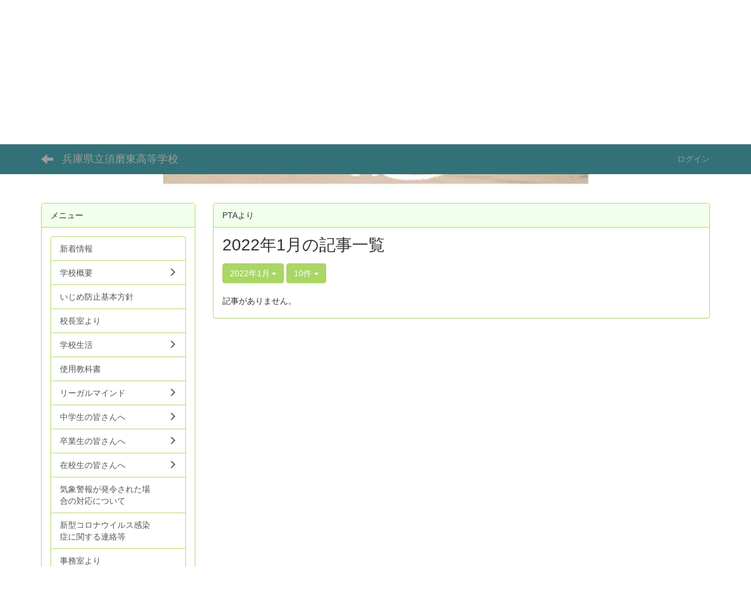

--- FILE ---
content_type: text/html; charset=UTF-8
request_url: https://dmzcms.hyogo-c.ed.jp/sumahigashi-hs/NC3/blogs/blog_entries/year_month/110/year_month:2022-01?frame_id=93
body_size: 27533
content:
<!DOCTYPE html>
<html lang="ja" ng-app="NetCommonsApp">
	<head>
		<meta charset="utf-8">
		<meta http-equiv="X-UA-Compatible" content="IE=edge">
		<meta name="viewport" content="width=device-width, initial-scale=1">

		<title>PTAより - 兵庫県立須磨東高等学校</title>

		<link href="/sumahigashi-hs/NC3/nc_favicon.ico?1616029837" type="image/x-icon" rel="icon"/><link href="/sumahigashi-hs/NC3/nc_favicon.ico?1616029837" type="image/x-icon" rel="shortcut icon"/><meta name="description" content="兵庫県立須磨東高等学校のWebページです。"/><meta name="keywords" content="須磨東,すまひ,スマヒ,リーガルマインド,リーガル"/><meta name="robots" content="index,follow"/><meta name="copyright" content="Copyright © 2021"/><meta name="author" content="兵庫県立須磨東高等学校"/>
	<link rel="stylesheet" type="text/css" href="/sumahigashi-hs/NC3/components/bootstrap/dist/css/bootstrap.min.css?1616029941"/>
	<link rel="stylesheet" type="text/css" href="/sumahigashi-hs/NC3/components/eonasdan-bootstrap-datetimepicker/build/css/bootstrap-datetimepicker.min.css?1616029938"/>
	<link rel="stylesheet" type="text/css" href="/sumahigashi-hs/NC3/css/net_commons/style.css?1616029758"/>
<link rel="stylesheet" type="text/css" href="/sumahigashi-hs/NC3/css/workflow/style.css?1616029744"/><link rel="stylesheet" type="text/css" href="/sumahigashi-hs/NC3/css/likes/style.css?1616029797"/><link rel="stylesheet" type="text/css" href="/sumahigashi-hs/NC3/css/categories/style.css?1616029794"/><link rel="stylesheet" type="text/css" href="/sumahigashi-hs/NC3/css/pages/style.css?1616029773"/><link rel="stylesheet" type="text/css" href="/sumahigashi-hs/NC3/css/boxes/style.css?1616029788"/><link rel="stylesheet" type="text/css" href="/sumahigashi-hs/NC3/css/blogs/blogs.css?1616029822"/><link rel="stylesheet" type="text/css" href="/sumahigashi-hs/NC3/css/menus/style.css?1616029795"/><link rel="stylesheet" type="text/css" href="/sumahigashi-hs/NC3/css/frames/style.css?1616029778"/><link rel="stylesheet" type="text/css" href="/sumahigashi-hs/NC3/css/users/style.css?1616029741"/><link rel="stylesheet" type="text/css" href="/sumahigashi-hs/NC3/css/user_attributes/style.css?1616029749"/><link rel="stylesheet" type="text/css" href="/sumahigashi-hs/NC3/css/wysiwyg/style.css?1616029741"/>
	<link rel="stylesheet" type="text/css" href="/sumahigashi-hs/NC3/css/bootstrap.min.css?1616029833"/>
	<link rel="stylesheet" type="text/css" href="/sumahigashi-hs/NC3/theme/DefaultGreen/css/style.css?1616029832"/>

	<script type="text/javascript" src="/sumahigashi-hs/NC3/components/jquery/dist/jquery.min.js?1616029928"></script>
	<script type="text/javascript" src="/sumahigashi-hs/NC3/components/bootstrap/dist/js/bootstrap.min.js?1616029941"></script>
	<script type="text/javascript" src="/sumahigashi-hs/NC3/components/angular/angular.min.js?1616029929"></script>
	<script type="text/javascript" src="/sumahigashi-hs/NC3/components/angular-animate/angular-animate.js?1616029928"></script>
	<script type="text/javascript" src="/sumahigashi-hs/NC3/components/angular-bootstrap/ui-bootstrap-tpls.min.js?1616029928"></script>
	<script type="text/javascript" src="/sumahigashi-hs/NC3/js/net_commons/base.js?1616029765"></script>

<script>
NetCommonsApp.constant('NC3_URL', '/sumahigashi-hs/NC3');
NetCommonsApp.constant('LOGIN_USER', {"id":null});
NetCommonsApp.constant('TITLE_ICON_URL', '/sumahigashi-hs/NC3');
</script>


<script type="text/javascript" src="/sumahigashi-hs/NC3/js/likes/likes.js?1616029797"></script><script type="text/javascript" src="/sumahigashi-hs/NC3/js/net_commons/title_icon_picker.js?1616029765"></script><script type="text/javascript" src="/sumahigashi-hs/NC3/js/boxes/boxes.js?1616029788"></script><script type="text/javascript" src="/sumahigashi-hs/NC3/js/blogs/blogs.js?1616029822"></script><script type="text/javascript" src="/sumahigashi-hs/NC3/js/menus/menus.js?1616029795"></script><script type="text/javascript" src="/sumahigashi-hs/NC3/js/users/users.js?1616029741"></script><script type="text/x-mathjax-config">
//<![CDATA[
MathJax.Hub.Config({
	skipStartupTypeset: true,
	tex2jax: {
		inlineMath: [['$$','$$'], ['\\\\(','\\\\)']],
		displayMath: [['\\\\[','\\\\]']]
	},
	asciimath2jax: {
		delimiters: [['$$','$$']]
	}
});

//]]>
</script><script type="text/javascript" src="/sumahigashi-hs/NC3/components/MathJax/MathJax.js?config=TeX-MML-AM_CHTML"></script><script type="text/javascript">
//<![CDATA[
$(document).ready(function(){
	MathJax.Hub.Queue(['Typeset', MathJax.Hub, 'nc-container']);
});

//]]>
</script>	</head>

	<body class=" body-nologgedin" ng-controller="NetCommons.base">
		
		

<header id="nc-system-header" class="nc-system-header-nologgedin">
	<nav class="navbar navbar-inverse navbar-fixed-top" role="navigation">
		<div class="container clearfix text-nowrap">
			<div class="navbar-header">
				<button type="button" class="navbar-toggle" data-toggle="collapse" data-target="#nc-system-header-navbar">
					<span class="sr-only">Toggle navigation</span>
					<span class="icon-bar"></span>
					<span class="icon-bar"></span>
					<span class="icon-bar"></span>
				</button>

									<a href="/sumahigashi-hs/NC3/PTA" class="nc-page-refresh pull-left visible-xs navbar-brand"><span class="glyphicon glyphicon-arrow-left"> </span></a>					<a href="/sumahigashi-hs/NC3/PTA" class="nc-page-refresh pull-left hidden-xs navbar-brand"><span class="glyphicon glyphicon-arrow-left"> </span></a>				
				<a href="/sumahigashi-hs/NC3/" class="navbar-brand">兵庫県立須磨東高等学校</a>			</div>
			<div id="nc-system-header-navbar" class="navbar-collapse collapse">
				<ul class="nav navbar-nav navbar-right">
					
					
					
					
					
																	<li>
							<a href="/sumahigashi-hs/NC3/auth/login">ログイン</a>						</li>
					
				</ul>
			</div>
		</div>
	</nav>
</header>


<div id="loading" class="nc-loading" ng-show="sending" ng-cloak>
	<img src="/sumahigashi-hs/NC3/img/net_commons/loading.svg?1616029758" alt=""/></div>

		<main id="nc-container" class="container" ng-init="hashChange()">
			
<header id="container-header">
	
<div class="boxes-1">
	<div id="box-21">
<section class="frame panel-none nc-content plugin-announcements">
	
	<div class="panel-body block">
		

	<article>
		<p style="text-align:center;"><img class="img-responsive nc3-img nc3-img-block" title="" src="https://dmzcms.hyogo-c.ed.jp/sumahigashi-hs/NC3/wysiwyg/image/download/1/9669/big" alt="" width="725" height="261" /></p>	</article>
	</div>
</section>
</div></div>
</header>

			<div class="row">
				<div id="container-main" role="main" class="col-md-9 col-md-push-3">
<section id="frame-93" class="frame panel panel-default nc-content plugin-blogs">
			<div class="panel-heading clearfix">
						<span>PTAより</span>

					</div>
	
	<div class="panel-body block">
		
<article class="blogEntries index " ng-controller="Blogs.Entries" ng-init="init(93)">
	<h1 class="blogs_blogTitle">2022年1月の記事一覧</h1>

	<header class="clearfix blogs_navigation_header">
		<div class="pull-left">
			<span class="dropdown">
				<button class="btn btn-default dropdown-toggle" type="button" id="dropdownMenu1" data-toggle="dropdown" aria-expanded="true">
					<span class="pull-left nc-drop-down-ellipsis">
						2022年1月					</span>
					<span class="pull-right">
						<span class="caret"></span>
					</span>
				</button>
				<ul class="dropdown-menu" role="menu" aria-labelledby="dropdownMenu1">
					<li role="presentation"><a role="menuitem" tabindex="-1" href="/sumahigashi-hs/NC3/blogs/blog_entries/index/110?frame_id=93">全ての記事</a></li>

					
					<li role="presentation" class="divider"></li>

					<li role="presentation" class="dropdown-header">アーカイブ</li>
					
						<li role="presentation"><a role="menuitem" tabindex="-1" href="/sumahigashi-hs/NC3/blogs/blog_entries/year_month/110/year_month:2026-01?frame_id=93">2026年1月 (0)</a></li>
					
						<li role="presentation"><a role="menuitem" tabindex="-1" href="/sumahigashi-hs/NC3/blogs/blog_entries/year_month/110/year_month:2025-12?frame_id=93">2025年12月 (0)</a></li>
					
						<li role="presentation"><a role="menuitem" tabindex="-1" href="/sumahigashi-hs/NC3/blogs/blog_entries/year_month/110/year_month:2025-11?frame_id=93">2025年11月 (0)</a></li>
					
						<li role="presentation"><a role="menuitem" tabindex="-1" href="/sumahigashi-hs/NC3/blogs/blog_entries/year_month/110/year_month:2025-10?frame_id=93">2025年10月 (0)</a></li>
					
						<li role="presentation"><a role="menuitem" tabindex="-1" href="/sumahigashi-hs/NC3/blogs/blog_entries/year_month/110/year_month:2025-09?frame_id=93">2025年9月 (0)</a></li>
					
						<li role="presentation"><a role="menuitem" tabindex="-1" href="/sumahigashi-hs/NC3/blogs/blog_entries/year_month/110/year_month:2025-08?frame_id=93">2025年8月 (0)</a></li>
					
						<li role="presentation"><a role="menuitem" tabindex="-1" href="/sumahigashi-hs/NC3/blogs/blog_entries/year_month/110/year_month:2025-07?frame_id=93">2025年7月 (0)</a></li>
					
						<li role="presentation"><a role="menuitem" tabindex="-1" href="/sumahigashi-hs/NC3/blogs/blog_entries/year_month/110/year_month:2025-06?frame_id=93">2025年6月 (0)</a></li>
					
						<li role="presentation"><a role="menuitem" tabindex="-1" href="/sumahigashi-hs/NC3/blogs/blog_entries/year_month/110/year_month:2025-05?frame_id=93">2025年5月 (0)</a></li>
					
						<li role="presentation"><a role="menuitem" tabindex="-1" href="/sumahigashi-hs/NC3/blogs/blog_entries/year_month/110/year_month:2025-04?frame_id=93">2025年4月 (0)</a></li>
					
						<li role="presentation"><a role="menuitem" tabindex="-1" href="/sumahigashi-hs/NC3/blogs/blog_entries/year_month/110/year_month:2025-03?frame_id=93">2025年3月 (1)</a></li>
					
						<li role="presentation"><a role="menuitem" tabindex="-1" href="/sumahigashi-hs/NC3/blogs/blog_entries/year_month/110/year_month:2025-02?frame_id=93">2025年2月 (0)</a></li>
					
						<li role="presentation"><a role="menuitem" tabindex="-1" href="/sumahigashi-hs/NC3/blogs/blog_entries/year_month/110/year_month:2025-01?frame_id=93">2025年1月 (0)</a></li>
					
						<li role="presentation"><a role="menuitem" tabindex="-1" href="/sumahigashi-hs/NC3/blogs/blog_entries/year_month/110/year_month:2024-12?frame_id=93">2024年12月 (1)</a></li>
					
						<li role="presentation"><a role="menuitem" tabindex="-1" href="/sumahigashi-hs/NC3/blogs/blog_entries/year_month/110/year_month:2024-11?frame_id=93">2024年11月 (0)</a></li>
					
						<li role="presentation"><a role="menuitem" tabindex="-1" href="/sumahigashi-hs/NC3/blogs/blog_entries/year_month/110/year_month:2024-10?frame_id=93">2024年10月 (1)</a></li>
					
						<li role="presentation"><a role="menuitem" tabindex="-1" href="/sumahigashi-hs/NC3/blogs/blog_entries/year_month/110/year_month:2024-09?frame_id=93">2024年9月 (0)</a></li>
					
						<li role="presentation"><a role="menuitem" tabindex="-1" href="/sumahigashi-hs/NC3/blogs/blog_entries/year_month/110/year_month:2024-08?frame_id=93">2024年8月 (0)</a></li>
					
						<li role="presentation"><a role="menuitem" tabindex="-1" href="/sumahigashi-hs/NC3/blogs/blog_entries/year_month/110/year_month:2024-07?frame_id=93">2024年7月 (0)</a></li>
					
						<li role="presentation"><a role="menuitem" tabindex="-1" href="/sumahigashi-hs/NC3/blogs/blog_entries/year_month/110/year_month:2024-06?frame_id=93">2024年6月 (0)</a></li>
					
						<li role="presentation"><a role="menuitem" tabindex="-1" href="/sumahigashi-hs/NC3/blogs/blog_entries/year_month/110/year_month:2024-05?frame_id=93">2024年5月 (0)</a></li>
					
						<li role="presentation"><a role="menuitem" tabindex="-1" href="/sumahigashi-hs/NC3/blogs/blog_entries/year_month/110/year_month:2024-04?frame_id=93">2024年4月 (0)</a></li>
					
						<li role="presentation"><a role="menuitem" tabindex="-1" href="/sumahigashi-hs/NC3/blogs/blog_entries/year_month/110/year_month:2024-03?frame_id=93">2024年3月 (0)</a></li>
					
						<li role="presentation"><a role="menuitem" tabindex="-1" href="/sumahigashi-hs/NC3/blogs/blog_entries/year_month/110/year_month:2024-02?frame_id=93">2024年2月 (1)</a></li>
					
						<li role="presentation"><a role="menuitem" tabindex="-1" href="/sumahigashi-hs/NC3/blogs/blog_entries/year_month/110/year_month:2024-01?frame_id=93">2024年1月 (0)</a></li>
					
						<li role="presentation"><a role="menuitem" tabindex="-1" href="/sumahigashi-hs/NC3/blogs/blog_entries/year_month/110/year_month:2023-12?frame_id=93">2023年12月 (1)</a></li>
					
						<li role="presentation"><a role="menuitem" tabindex="-1" href="/sumahigashi-hs/NC3/blogs/blog_entries/year_month/110/year_month:2023-11?frame_id=93">2023年11月 (0)</a></li>
					
						<li role="presentation"><a role="menuitem" tabindex="-1" href="/sumahigashi-hs/NC3/blogs/blog_entries/year_month/110/year_month:2023-10?frame_id=93">2023年10月 (1)</a></li>
					
						<li role="presentation"><a role="menuitem" tabindex="-1" href="/sumahigashi-hs/NC3/blogs/blog_entries/year_month/110/year_month:2023-09?frame_id=93">2023年9月 (0)</a></li>
					
						<li role="presentation"><a role="menuitem" tabindex="-1" href="/sumahigashi-hs/NC3/blogs/blog_entries/year_month/110/year_month:2023-08?frame_id=93">2023年8月 (0)</a></li>
					
						<li role="presentation"><a role="menuitem" tabindex="-1" href="/sumahigashi-hs/NC3/blogs/blog_entries/year_month/110/year_month:2023-07?frame_id=93">2023年7月 (1)</a></li>
					
						<li role="presentation"><a role="menuitem" tabindex="-1" href="/sumahigashi-hs/NC3/blogs/blog_entries/year_month/110/year_month:2023-06?frame_id=93">2023年6月 (0)</a></li>
					
						<li role="presentation"><a role="menuitem" tabindex="-1" href="/sumahigashi-hs/NC3/blogs/blog_entries/year_month/110/year_month:2023-05?frame_id=93">2023年5月 (0)</a></li>
					
						<li role="presentation"><a role="menuitem" tabindex="-1" href="/sumahigashi-hs/NC3/blogs/blog_entries/year_month/110/year_month:2023-04?frame_id=93">2023年4月 (0)</a></li>
					
						<li role="presentation"><a role="menuitem" tabindex="-1" href="/sumahigashi-hs/NC3/blogs/blog_entries/year_month/110/year_month:2023-03?frame_id=93">2023年3月 (0)</a></li>
					
						<li role="presentation"><a role="menuitem" tabindex="-1" href="/sumahigashi-hs/NC3/blogs/blog_entries/year_month/110/year_month:2023-02?frame_id=93">2023年2月 (0)</a></li>
					
						<li role="presentation"><a role="menuitem" tabindex="-1" href="/sumahigashi-hs/NC3/blogs/blog_entries/year_month/110/year_month:2023-01?frame_id=93">2023年1月 (0)</a></li>
					
						<li role="presentation"><a role="menuitem" tabindex="-1" href="/sumahigashi-hs/NC3/blogs/blog_entries/year_month/110/year_month:2022-12?frame_id=93">2022年12月 (0)</a></li>
					
						<li role="presentation"><a role="menuitem" tabindex="-1" href="/sumahigashi-hs/NC3/blogs/blog_entries/year_month/110/year_month:2022-11?frame_id=93">2022年11月 (1)</a></li>
					
						<li role="presentation"><a role="menuitem" tabindex="-1" href="/sumahigashi-hs/NC3/blogs/blog_entries/year_month/110/year_month:2022-10?frame_id=93">2022年10月 (2)</a></li>
					
						<li role="presentation"><a role="menuitem" tabindex="-1" href="/sumahigashi-hs/NC3/blogs/blog_entries/year_month/110/year_month:2022-09?frame_id=93">2022年9月 (3)</a></li>
					
						<li role="presentation"><a role="menuitem" tabindex="-1" href="/sumahigashi-hs/NC3/blogs/blog_entries/year_month/110/year_month:2022-08?frame_id=93">2022年8月 (0)</a></li>
					
						<li role="presentation"><a role="menuitem" tabindex="-1" href="/sumahigashi-hs/NC3/blogs/blog_entries/year_month/110/year_month:2022-07?frame_id=93">2022年7月 (1)</a></li>
					
						<li role="presentation"><a role="menuitem" tabindex="-1" href="/sumahigashi-hs/NC3/blogs/blog_entries/year_month/110/year_month:2022-06?frame_id=93">2022年6月 (2)</a></li>
					
						<li role="presentation"><a role="menuitem" tabindex="-1" href="/sumahigashi-hs/NC3/blogs/blog_entries/year_month/110/year_month:2022-05?frame_id=93">2022年5月 (1)</a></li>
					
						<li role="presentation"><a role="menuitem" tabindex="-1" href="/sumahigashi-hs/NC3/blogs/blog_entries/year_month/110/year_month:2022-04?frame_id=93">2022年4月 (0)</a></li>
					
						<li role="presentation"><a role="menuitem" tabindex="-1" href="/sumahigashi-hs/NC3/blogs/blog_entries/year_month/110/year_month:2022-03?frame_id=93">2022年3月 (0)</a></li>
					
						<li role="presentation"><a role="menuitem" tabindex="-1" href="/sumahigashi-hs/NC3/blogs/blog_entries/year_month/110/year_month:2022-02?frame_id=93">2022年2月 (0)</a></li>
					
						<li role="presentation"><a role="menuitem" tabindex="-1" href="/sumahigashi-hs/NC3/blogs/blog_entries/year_month/110/year_month:2022-01?frame_id=93">2022年1月 (0)</a></li>
					
						<li role="presentation"><a role="menuitem" tabindex="-1" href="/sumahigashi-hs/NC3/blogs/blog_entries/year_month/110/year_month:2021-12?frame_id=93">2021年12月 (0)</a></li>
					
						<li role="presentation"><a role="menuitem" tabindex="-1" href="/sumahigashi-hs/NC3/blogs/blog_entries/year_month/110/year_month:2021-11?frame_id=93">2021年11月 (1)</a></li>
					
						<li role="presentation"><a role="menuitem" tabindex="-1" href="/sumahigashi-hs/NC3/blogs/blog_entries/year_month/110/year_month:2021-10?frame_id=93">2021年10月 (0)</a></li>
					
						<li role="presentation"><a role="menuitem" tabindex="-1" href="/sumahigashi-hs/NC3/blogs/blog_entries/year_month/110/year_month:2021-09?frame_id=93">2021年9月 (0)</a></li>
					
						<li role="presentation"><a role="menuitem" tabindex="-1" href="/sumahigashi-hs/NC3/blogs/blog_entries/year_month/110/year_month:2021-08?frame_id=93">2021年8月 (0)</a></li>
					
						<li role="presentation"><a role="menuitem" tabindex="-1" href="/sumahigashi-hs/NC3/blogs/blog_entries/year_month/110/year_month:2021-07?frame_id=93">2021年7月 (0)</a></li>
					
						<li role="presentation"><a role="menuitem" tabindex="-1" href="/sumahigashi-hs/NC3/blogs/blog_entries/year_month/110/year_month:2021-06?frame_id=93">2021年6月 (0)</a></li>
					
						<li role="presentation"><a role="menuitem" tabindex="-1" href="/sumahigashi-hs/NC3/blogs/blog_entries/year_month/110/year_month:2021-05?frame_id=93">2021年5月 (0)</a></li>
					
						<li role="presentation"><a role="menuitem" tabindex="-1" href="/sumahigashi-hs/NC3/blogs/blog_entries/year_month/110/year_month:2021-04?frame_id=93">2021年4月 (0)</a></li>
					
						<li role="presentation"><a role="menuitem" tabindex="-1" href="/sumahigashi-hs/NC3/blogs/blog_entries/year_month/110/year_month:2021-03?frame_id=93">2021年3月 (0)</a></li>
					
						<li role="presentation"><a role="menuitem" tabindex="-1" href="/sumahigashi-hs/NC3/blogs/blog_entries/year_month/110/year_month:2021-02?frame_id=93">2021年2月 (0)</a></li>
					
						<li role="presentation"><a role="menuitem" tabindex="-1" href="/sumahigashi-hs/NC3/blogs/blog_entries/year_month/110/year_month:2021-01?frame_id=93">2021年1月 (0)</a></li>
					
						<li role="presentation"><a role="menuitem" tabindex="-1" href="/sumahigashi-hs/NC3/blogs/blog_entries/year_month/110/year_month:2020-12?frame_id=93">2020年12月 (0)</a></li>
					
						<li role="presentation"><a role="menuitem" tabindex="-1" href="/sumahigashi-hs/NC3/blogs/blog_entries/year_month/110/year_month:2020-11?frame_id=93">2020年11月 (0)</a></li>
					
						<li role="presentation"><a role="menuitem" tabindex="-1" href="/sumahigashi-hs/NC3/blogs/blog_entries/year_month/110/year_month:2020-10?frame_id=93">2020年10月 (0)</a></li>
					
						<li role="presentation"><a role="menuitem" tabindex="-1" href="/sumahigashi-hs/NC3/blogs/blog_entries/year_month/110/year_month:2020-09?frame_id=93">2020年9月 (0)</a></li>
					
						<li role="presentation"><a role="menuitem" tabindex="-1" href="/sumahigashi-hs/NC3/blogs/blog_entries/year_month/110/year_month:2020-08?frame_id=93">2020年8月 (0)</a></li>
					
						<li role="presentation"><a role="menuitem" tabindex="-1" href="/sumahigashi-hs/NC3/blogs/blog_entries/year_month/110/year_month:2020-07?frame_id=93">2020年7月 (0)</a></li>
					
						<li role="presentation"><a role="menuitem" tabindex="-1" href="/sumahigashi-hs/NC3/blogs/blog_entries/year_month/110/year_month:2020-06?frame_id=93">2020年6月 (2)</a></li>
									</ul>
			</span>
			
<span class="btn-group">
	<button type="button" class="btn btn-default dropdown-toggle" data-toggle="dropdown" aria-expanded="false">
		10件		<span class="caret"></span>
	</button>
	<ul class="dropdown-menu" role="menu">
					<li>
				<a href="/sumahigashi-hs/NC3/blogs/blog_entries/year_month/110/year_month:2022-01/limit:1?frame_id=93">1件</a>			</li>
					<li>
				<a href="/sumahigashi-hs/NC3/blogs/blog_entries/year_month/110/year_month:2022-01/limit:5?frame_id=93">5件</a>			</li>
					<li>
				<a href="/sumahigashi-hs/NC3/blogs/blog_entries/year_month/110/year_month:2022-01/limit:10?frame_id=93">10件</a>			</li>
					<li>
				<a href="/sumahigashi-hs/NC3/blogs/blog_entries/year_month/110/year_month:2022-01/limit:20?frame_id=93">20件</a>			</li>
					<li>
				<a href="/sumahigashi-hs/NC3/blogs/blog_entries/year_month/110/year_month:2022-01/limit:50?frame_id=93">50件</a>			</li>
					<li>
				<a href="/sumahigashi-hs/NC3/blogs/blog_entries/year_month/110/year_month:2022-01/limit:100?frame_id=93">100件</a>			</li>
			</ul>
</span>
			

		</div>

		
	</header>

			<div class="nc-not-found">
			記事がありません。		</div>

	
</article>
	</div>
</section>
</div>
				
<div id="container-major" class="col-md-3 col-md-pull-9">
	
<div class="boxes-2">
	<div id="box-18">
<section class="frame panel panel-default nc-content plugin-menus">
			<div class="panel-heading clearfix">
						<span>メニュー</span>

					</div>
	
	<div class="panel-body block">
		
<nav ng-controller="MenusController">
<div class="list-group"><a href="/sumahigashi-hs/NC3/" id="MenuFramesPageMajor45980" class="list-group-item clearfix menu-tree-0"><span class="pull-left">新着情報</span><span class="pull-right"></span></a><a href="/sumahigashi-hs/NC3/introduction" id="MenuFramesPageMajor45993" class="list-group-item clearfix menu-tree-0"><span class="pull-left">学校概要</span><span class="pull-right"><span class="glyphicon glyphicon-menu-right"> </span> </span></a><a href="/sumahigashi-hs/NC3/introduction/anti_bullying_programs" id="MenuFramesPageMajor459121" class="list-group-item clearfix menu-tree-0"><span class="pull-left">いじめ防止基本方針</span><span class="pull-right"></span></a><a href="/sumahigashi-hs/NC3/from_principal" id="MenuFramesPageMajor45990" class="list-group-item clearfix menu-tree-0"><span class="pull-left">校長室より</span><span class="pull-right"></span></a><a href="/sumahigashi-hs/NC3/school_life" id="MenuFramesPageMajor45992" class="list-group-item clearfix menu-tree-0"><span class="pull-left">学校生活</span><span class="pull-right"><span class="glyphicon glyphicon-menu-right"> </span> </span></a><a href="/sumahigashi-hs/NC3/textbook" id="MenuFramesPageMajor459169" class="list-group-item clearfix menu-tree-0"><span class="pull-left">使用教科書</span><span class="pull-right"></span></a><a href="/sumahigashi-hs/NC3/introduction/legal_mind" id="MenuFramesPageMajor459114" class="list-group-item clearfix menu-tree-0"><span class="pull-left">リーガルマインド</span><span class="pull-right"><span class="glyphicon glyphicon-menu-right"> </span> </span></a><a href="/sumahigashi-hs/NC3/for_junior_highschool_students" id="MenuFramesPageMajor45996" class="list-group-item clearfix menu-tree-0"><span class="pull-left">中学生の皆さんへ</span><span class="pull-right"><span class="glyphicon glyphicon-menu-right"> </span> </span></a><a href="/sumahigashi-hs/NC3/for_graduates" id="MenuFramesPageMajor45984" class="list-group-item clearfix menu-tree-0"><span class="pull-left">卒業生の皆さんへ</span><span class="pull-right"><span class="glyphicon glyphicon-menu-right"> </span> </span></a><a href="/sumahigashi-hs/NC3/for_students" id="MenuFramesPageMajor45983" class="list-group-item clearfix menu-tree-0"><span class="pull-left">在校生の皆さんへ</span><span class="pull-right"><span class="glyphicon glyphicon-menu-right"> </span> </span></a><a href="/sumahigashi-hs/NC3/disaster" id="MenuFramesPageMajor459168" class="list-group-item clearfix menu-tree-0"><span class="pull-left">気象警報が発令された場合の対応について</span><span class="pull-right"></span></a><a href="/sumahigashi-hs/NC3/covid-19" id="MenuFramesPageMajor459167" class="list-group-item clearfix menu-tree-0"><span class="pull-left">新型コロナウイルス感染症に関する連絡等</span><span class="pull-right"></span></a><a href="/sumahigashi-hs/NC3/office" id="MenuFramesPageMajor45985" class="list-group-item clearfix menu-tree-0"><span class="pull-left">事務室より</span><span class="pull-right"></span></a><a href="/sumahigashi-hs/NC3/PTA" id="MenuFramesPageMajor45986" class="list-group-item clearfix menu-tree-0 active"><span class="pull-left">PTAより</span><span class="pull-right"></span></a><a href="/sumahigashi-hs/NC3/home" id="MenuFramesPageMajor459165" class="list-group-item clearfix menu-tree-0"><span class="pull-left">同窓会</span><span class="pull-right"></span></a></div></nav>

	</div>
</section>

<section class="frame panel panel-default nc-content plugin-announcements">
			<div class="panel-heading clearfix">
						<span>住所・電話番号</span>

					</div>
	
	<div class="panel-body block">
		

	<article>
		<p>〒654-0152<br /> 兵庫県神戸市須磨区<br />東落合１－１－１<br />電話　078-793-1616<br />(停電時の電話は078-793-1617)<br />FAX　078-793-1617<br /><a href="https://dmzcms.hyogo-c.ed.jp/sumahigashi-hs/NC3/"> https://dmzcms.hyogo-c.ed.jp/sumahigashi-hs/NC3/</a></p>
<p><img class="img-responsive nc3-img" title="" src="https://dmzcms.hyogo-c.ed.jp/sumahigashi-hs/NC3/wysiwyg/image/download/1/4767" alt="" /></p>	</article>
	</div>
</section>

<section class="frame panel panel-default nc-content plugin-access-counters">
			<div class="panel-heading clearfix">
						<span>アクセスカウンター</span>

					</div>
	
	<div class="panel-body block">
		
<div>
				<span class="label label-success">
			5		</span>
			<span class="label label-success">
			4		</span>
			<span class="label label-success">
			8		</span>
			<span class="label label-success">
			1		</span>
			<span class="label label-success">
			5		</span>
			<span class="label label-success">
			5		</span>
			<span class="label label-success">
			9		</span>
	</div>
	</div>
</section>
</div></div>
</div>


							</div>

					</main>

		<footer id="nc-system-footer" role="contentinfo">
	<div class="box-footer">
		<div class="copyright">Powered by NetCommons</div>
	</div>
</footer>

<script type="text/javascript">
$(function() {
	$(document).on('keypress', 'input:not(.allow-submit)', function(event) {
		return event.which !== 13;
	});
	$('article > blockquote').css('display', 'none');
	$('<button class="btn btn-default nc-btn-blockquote"><span class="glyphicon glyphicon-option-horizontal" aria-hidden="true"></span> </button>')
		.insertBefore('article > blockquote').on('click', function(event) {
			$(this).next('blockquote').toggle();
		});
});
</script>

			</body>
</html>
